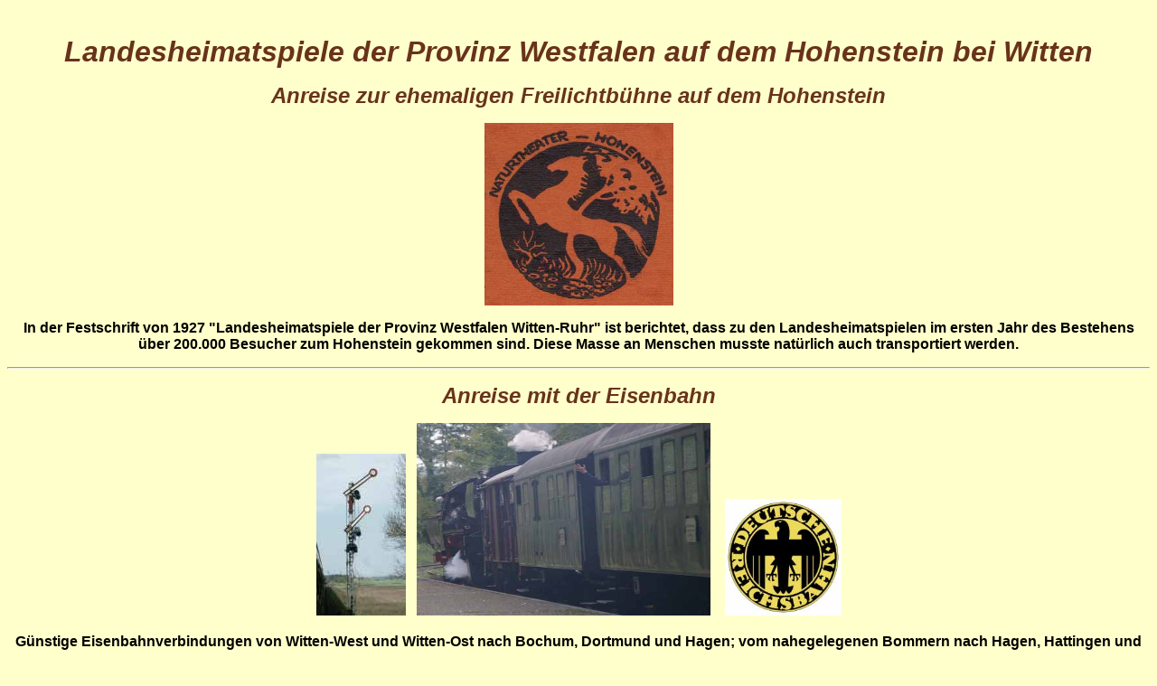

--- FILE ---
content_type: text/html
request_url: https://glockengiesser-munte.hier-im-netz.de/HomepageClassic01/Freilichtbuehne-Anreise.htm
body_size: 13599
content:
<html>
<head>
<title>ehemalige Freilichtb&uuml;hne Hohenstein in Witten</title>
<meta http-equiv="Content-Type" content="text/html; charset=iso-8859-1">
</head>

<body bgcolor="#FFFFCC">
<div align="center">
  <pre>&nbsp;</pre>
  <p><font face="EngrvrsOldEng Bd BT" size="5" color="#008000"><font face="Arial, Helvetica, sans-serif" size="6" color="#68331A"><b><i>Landesheimatspiele 
    der Provinz Westfalen auf dem Hohenstein bei Witten</i></b></font></font></p>
  <p><font face="EngrvrsOldEng Bd BT" size="5" color="#008000"><font face="Arial, Helvetica, sans-serif" size="6" color="#68331A"><b><i> 
    <font size="5"> Anreise zur ehemaligen Freilichtb&uuml;hne auf dem Hohenstein</font> 
    </i></b></font></font></p>
  <p><b><img src="/HomepageClassic01/Hohenstein-Logo.jpg" width="209" height="202" align="middle" alt="Logo der Freilichtspiele"></b></p>
  <p><font face="Arial, Helvetica, sans-serif"><b>In der Festschrift von 1927 
    "Landesheimatspiele der Provinz Westfalen Witten-Ruhr" ist berichtet, dass 
    zu den Landesheimatspielen im ersten Jahr des Bestehens über 200.000 Besucher 
    zum Hohenstein gekommen sind. Diese Masse an Menschen musste natürlich auch 
    transportiert werden. </b></font></p>
  <hr>
  <p><font face="Arial, Helvetica, sans-serif"><font color="#68331A" size="5"><b><i>Anreise 
    mit der Eisenbahn</i></b></font></font></p>
  <p><img src="/HomepageClassic01/Signal.jpg" width="99" height="179">&nbsp;&nbsp;&nbsp;<img src="/HomepageClassic01/Museumszug.jpg" width="325" height="213">&nbsp;&nbsp;&nbsp;&nbsp;<img src="/HomepageClassic01/Deutsche_Reichsbahn_1924.jpg" width="129" height="129"></p>
  <p><font face="Arial, Helvetica, sans-serif"><b> G&uuml;nstige Eisenbahnverbindungen 
    von Witten-West und Witten-Ost nach Bochum, Dortmund und Hagen; vom nahegelegenen 
    Bommern nach Hagen, Hattingen und Essen. </b></font></p>
  <p><font face="Arial, Helvetica, sans-serif"><b>Zahlreiche Sonntagsfahrkartenverbindungen.</b></font></p>
  <p><img src="/HomepageClassic01/Freilichttheater-Fahrkarte-Witten.jpg" width="139" height="212">&nbsp;<img src="/HomepageClassic01/Freilichttheater-Fahrkarte-Witten-2.jpg" width="149" height="150"></p>
  <p><font face="Arial, Helvetica, sans-serif"><b>Falls f&uuml;r zusammenh&auml;ngende 
    Gebiete mindestens 500 Besucher angemeldet sind, wird die Zusammenstellung 
    eines Sonderzuges der 4. Klasse veranla&szlig;t. Ein solcher Antrag ist mindestens 
    acht Tage vor dem betreffenden Spieltage an das st&auml;dtische Verkehrsamt 
    Witten, Rathaus, zu richten.</b></font></p>
  <p><font face="Arial, Helvetica, sans-serif" size="1"> Verkehrsamt Stadt Witten: 
    Landesheimatspiele der Provinz Westfalen Witten-Ruhr 1927</font></p>
  <p><img src="/HomepageClassic01/Bahnhof-West.jpg" width="377" height="261" alt="Bahnhof Witten-West, heute Hauptbahnhof">&nbsp;<img src="/HomepageClassic01/Bahnhof-Ost.jpg" width="377" height="261" alt="Bahnhof Witten-Ost, im Krieg zerst&ouml;rt">&nbsp;<img src="/HomepageClassic01/Bahnhof-Bommern.jpg" width="377" height="261" alt="Bahnhof-Bommern"></p>
  <p align="center">&nbsp;&nbsp;&nbsp;&nbsp;&nbsp;&nbsp;&nbsp;&nbsp;&nbsp;&nbsp;&nbsp;&nbsp;&nbsp;&nbsp;&nbsp;&nbsp;&nbsp;&nbsp;&nbsp;&nbsp;&nbsp;&nbsp;&nbsp;&nbsp;&nbsp;&nbsp;&nbsp;&nbsp;&nbsp;&nbsp;&nbsp;&nbsp;&nbsp;&nbsp;&nbsp;&nbsp;&nbsp;&nbsp;&nbsp;&nbsp;&nbsp;&nbsp;&nbsp;&nbsp;&nbsp;&nbsp;&nbsp;&nbsp;&nbsp;&nbsp;&nbsp;&nbsp;&nbsp;&nbsp;<font face="Arial, Helvetica, sans-serif" size="1">Bilder 
    von links nach rechts: Bahnhof Witten-West (Bergisch-M&auml;rkische-Eisenbahn), 
    Bahnhof Witten-Ost (Rheinische-Eisenbahn), Bahnhof Bommern (Ruhrtalbahn).</font></p>
  <p><font face="Arial, Helvetica, sans-serif"><b>Der Bahnhof Witten-West ist 
    der Wittener Hauptbahnhof. Der Bahnhof Witten-Ost der Rheinischen Bahn<font size="2"> 
    (die Bahnstrecke ist besser bekannt als der &quot;Rheinische Esel&quot;)</font>, 
    wurde am 19. M&auml;rz 1945 zerst&ouml;rt, die Ruine wurde 1953 abgetragen. 
    Der Bahnhof Witten-Ost wurde 1957 wieder aufgebaut. Die Strecke wurde 1972 
    f&uuml;r den Personen- und 1982 f&uuml;r den G&uuml;terverkehr stillgelegt. 
    Der Bahnhof Bommern<font color="#000000"> <font size="2">(heute Witten-Bommern)</font> 
    </font>der Ruhrtalbahn ist heute noch vorhanden, aber auch hier ist die Strecke 
    l&auml;ngst Stillgelegt worden. 1971 fuhr der letzte Personen- und 1982 der 
    letzte G&uuml;terzug. In den Sommermonaten f&auml;hrt auf der Stillgelegten 
    Strecke der Ruhrtalbahn jeden Sonntag der Museumszug.</b></font></p>
  <hr>
  <p><font face="Arial, Helvetica, sans-serif"><b><font color="#68331A" size="5"><i>Autobusverkehr 
    vom Bahnhof Witten-West und Marktplatz </i></font><font face="Arial, Helvetica, sans-serif"><b><font color="#68331A" size="5"><i>bis 
    zur Freilichtbühne</i></font></b></font></b></font></p>
  <p><font face="Arial, Helvetica, sans-serif"><b>In der Firmenchronik von Hafermann 
    Reisen, Witten ist berichtet:</b></font></p>
  <p><font face="Arial, Helvetica, sans-serif"><b><font size="3">Durch die Errichtung 
    der Wittener Freilichtbühne auf dem "Hohenstein" und deren Besucher steigt 
    die Nachfrage nach Personenbeförderung überdurchschnittlich an. Viele Tausend 
    Wittener wollen sich dieses Spektakel nicht entgehen lassen und verlangen 
    nach bequemer Beförderung. Grund genug für "August vom Bahnhof" - so nennt 
    ihn inzwischen ganz Witten - sich grundsätzlich Gedanken über die Transportbranche 
    zu machen. Zusammen mit seiner Frau Frieda entwickelt er ein eigenes Konzept 
    für den Bau von Reisebussen und realisierte es. Durch diese Innovation wird 
    August Hafermann zum Bahnbrecher der ganzen Branche und besitzt ein Kraftdroschken- 
    und Reisebusunternehmen. </font></b></font></p>
  <p><img src="/HomepageClassic01/Hafermann_1926.jpg" width="417" height="307"></p>
  <p><font face="Arial, Helvetica, sans-serif" size="1"> Firmenchronik Hafermann 
    Reisen, Witten</font></p>
  <p><font face="Arial, Helvetica, sans-serif"><b> Die Wittener Firma Paul Rosenkranz 
    war seit 1924 auch im Besitz von Reisebussen f&uuml;r die Personenbef&ouml;rderung. 
    Deshalb ist anzunehmen, dass die Firma Paul Rosenkranz auch die vielen Besucher 
    der Landesheimatspiele zum Hohenstein bef&ouml;rdert hatte.</b></font></p>
  <p><img src="/HomepageClassic01/Rosenkranz.jpg" width="418" height="251"></p>
  <p>&nbsp;</p>
  <hr>
  <p><font face="Arial, Helvetica, sans-serif" size="3"><b><font size="5" color="#68331A">Westfälische 
    Straßenbahn Linie "E" und "4"</font> </b></font></p>
  <p><font face="Arial, Helvetica, sans-serif" size="3"><b>Die Westfälische Straßenbahn 
    (1932 Konkurs, ab 1937 BOGESTRA) fuhr mit Sonderwagen ab Sommer 1930 und 1931 
    vom Marktplatz zur Ausweiche Wetterstraße, </b></font></p>
  <p><font face="Arial, Helvetica, sans-serif" size="3"><b>von hier ging es zu 
    Fuß weiter zur Freilichtbühne. </b></font></p>
  <p><img src="/HomepageClassic01/Freilichtbuehne-Ausweiche.jpg" width="278" height="159" alt="Ausweiche Ruhrstra&szlig;e bei Hotel Voss um 1926"></p>
  <p><font face="Arial, Helvetica, sans-serif" size="1">Stra&szlig;enbahn nach 
    Bommern an der Ausweiche Ruhrstra&szlig;e in H&ouml;he Hotel Voss um 1926</font></p>
  <p><img src="/HomepageClassic01/Streckennnetz-1927.jpg" width="528" height="383" alt="Streckennetz 1927"></p>
  <p><font face="Arial, Helvetica, sans-serif" size="1">Stadtarchiv Bochum (Archiv 
    BOGESTRA)</font></p>
  <p align="right"><b><font face="Matura MT Script Capitals" size="2" color="#339966"><font size="4" color="#000000" face="Arial, Helvetica, sans-serif"><b><font size="3"><a href="/HomepageClassic01/Freilichtbuehne-Anreise.htm#Top"><img src="/HomepageClassic01/pfeilhoch.gif" width="16" height="16" border="0"></a></font></b></font></font></b></p>
  <p align="center"><b><font color="#68331A" face="Arial, Helvetica, sans-serif" size="3"><b><a href="/HomepageClassic01/Freilichtbuehne-Hohenstein.htm"><font color="#663300">zur&uuml;ck 
    zur Startseite der Landesheimatspiele</font></a></b></font></b></p>
  <p align="right"><font face="Matura MT Script Capitals" size="2" color="#339966"><font size="4" color="#000000" face="Arial, Helvetica, sans-serif"><b><font size="3"><a href="/HomepageClassic01/Freilichtbuehne-Einrichtung.htm#Top"></a></font></b></font></font><font face="Arial, Helvetica, sans-serif" color="#666666" size="2"><b><font face="Arial, Helvetica, sans-serif" color="#666666" size="2"><b><font face="Arial, Helvetica, sans-serif"><b><font face="Arial, Helvetica, sans-serif" color="#666666" size="2"><b><font face="Arial, Helvetica, sans-serif"><b><font face="Arial, Helvetica, sans-serif"><b><font face="Arial, Helvetica, sans-serif" color="#666666" size="2"><b><font face="Arial, Helvetica, sans-serif"><b><font face="Arial, Helvetica, sans-serif" color="#666666" size="2"><b><font face="Arial, Helvetica, sans-serif"><b><font face="Arial, Helvetica, sans-serif" color="#666666" size="2"><b><font face="Arial, Helvetica, sans-serif"><b><font face="Arial, Helvetica, sans-serif"><b><font color="#68331A" face="Arial, Helvetica, sans-serif" size="3"><b><font color="#68331A" face="Arial, Helvetica, sans-serif" size="3"><b><font face="Arial, Helvetica, sans-serif" color="#666666" size="2"><b><font face="Arial, Helvetica, sans-serif"><b><font face="Arial, Helvetica, sans-serif" color="#666666" size="2"><b><font face="Arial, Helvetica, sans-serif"><b><font face="Arial, Helvetica, sans-serif"><b><font face="Arial, Helvetica, sans-serif" color="#666666" size="2"><b><font face="Arial, Helvetica, sans-serif"><b><font face="Arial, Helvetica, sans-serif" color="#666666" size="2"><b><font face="Arial, Helvetica, sans-serif"><b><font face="Arial, Helvetica, sans-serif" color="#666666" size="2"><b><font face="Arial, Helvetica, sans-serif"><b><font face="Arial, Helvetica, sans-serif" color="#666666" size="2"><b><font face="Arial, Helvetica, sans-serif"><b><font face="Arial, Helvetica, sans-serif" color="#666666" size="2"><b><font face="Arial, Helvetica, sans-serif"><b><font face="Arial, Helvetica, sans-serif"><b><font face="Arial, Helvetica, sans-serif" color="#666666" size="2"><b><font face="Arial, Helvetica, sans-serif"><b><font face="Arial, Helvetica, sans-serif" color="#666666" size="2"><b><font face="Arial, Helvetica, sans-serif"><b><font face="Arial, Helvetica, sans-serif" color="#666666" size="2"><b><font face="Arial, Helvetica, sans-serif" color="#666666" size="2"><b><font face="Arial, Helvetica, sans-serif"><b><font face="Arial, Helvetica, sans-serif" color="#666666" size="2"><b><font face="Arial, Helvetica, sans-serif"><b><font face="Arial, Helvetica, sans-serif"><b><font face="Arial, Helvetica, sans-serif" color="#666666" size="2"><b><font face="Arial, Helvetica, sans-serif"><b><font face="Arial, Helvetica, sans-serif" color="#666666" size="2"><b><font face="Arial, Helvetica, sans-serif"><b><font face="Arial, Helvetica, sans-serif" color="#666666" size="2"><b><font face="Arial, Helvetica, sans-serif"><b><font face="Arial, Helvetica, sans-serif"><b><font color="#68331A" face="Arial, Helvetica, sans-serif" size="3"><b><font color="#68331A" face="Arial, Helvetica, sans-serif" size="3"><b><font face="Arial, Helvetica, sans-serif" color="#666666" size="2"><b><font face="Arial, Helvetica, sans-serif"><b><font face="Arial, Helvetica, sans-serif" color="#666666" size="2"><b><font face="Arial, Helvetica, sans-serif"><b><font face="Arial, Helvetica, sans-serif"><b><font face="Arial, Helvetica, sans-serif" color="#666666" size="2"><b><font face="Arial, Helvetica, sans-serif"><b><font face="Arial, Helvetica, sans-serif" color="#666666" size="2"><b><font face="Arial, Helvetica, sans-serif"><b><font face="Arial, Helvetica, sans-serif" color="#666666" size="2"><b><font face="Arial, Helvetica, sans-serif"><b><font face="Arial, Helvetica, sans-serif" color="#666666" size="2"><b><font face="Arial, Helvetica, sans-serif"><b><font face="Arial, Helvetica, sans-serif" color="#666666" size="2"><b><font face="Arial, Helvetica, sans-serif"><b><font face="Arial, Helvetica, sans-serif"><b><font face="Arial, Helvetica, sans-serif" color="#666666" size="2"><b><font face="Arial, Helvetica, sans-serif"><b><font face="Arial, Helvetica, sans-serif" color="#666666" size="2"><b><font face="Arial, Helvetica, sans-serif"><b><font face="Arial, Helvetica, sans-serif"><b></b></font></b></font></b></font></b></font></b></font></b></font></b></font></b></font></b></font></b></font></b></font></b></font></b></font></b></font></b></font></b></font></b></font></b></font></b></font></b></font></b></font></b></font></b></font></b></font></b></font></b></font></b></font></b></font></b></font></b></font></b></font></b></font></b></font></b></font></b></font></b></font><font face="Arial, Helvetica, sans-serif"><b></b></font></b></font></b></font></b></font></b></font></b></font></b></font></b></font></b></font></b></font></b></font></b></font></b></font></b></font></b></font></b></font></b></font></b></font></b></font></b></font></b></font></b></font></b></font></b></font></b></font></b></font></b></font></b></font></b></font></b></font></b></font></b></font></b></font></b></font></b></font></b></font></p>
  <div align="center"></div>
  <p align="left"><font face="Arial, Helvetica, sans-serif" color="#666666" size="2">Letzte 
    Aktualisierung dieser Seite: <!-- #BeginDate format:fcGe1 -->Dienstag, 27.05.2014<!-- #EndDate --></font></p>
  <div align="left"></div>
  <p align="left">&nbsp;</p>
</div>
</body>
</html>
